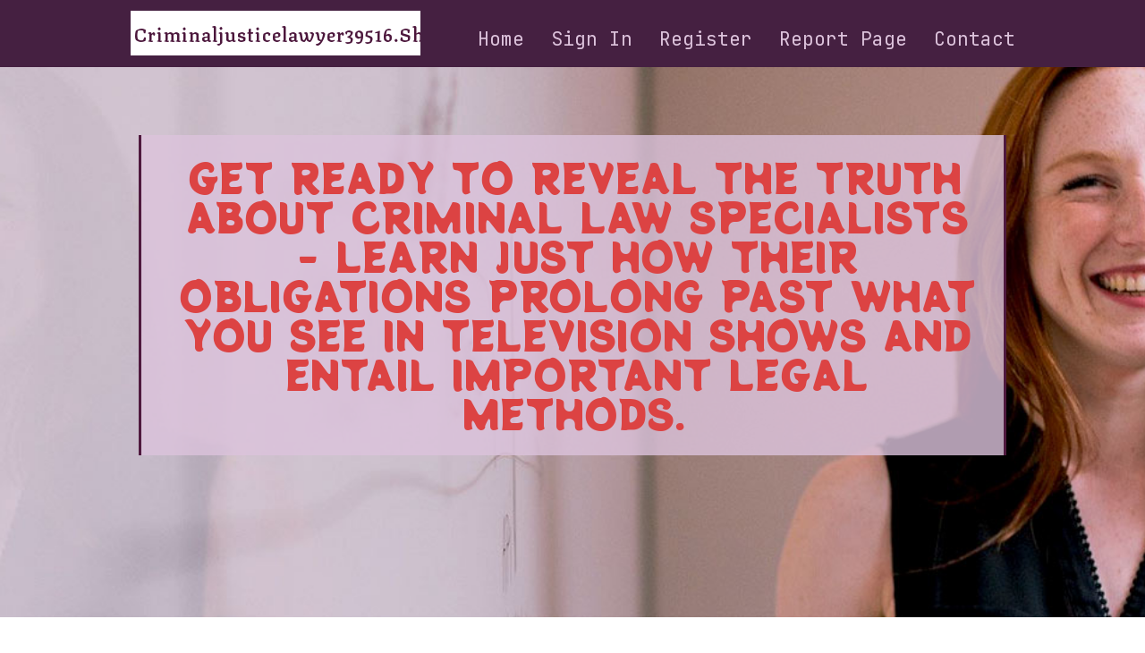

--- FILE ---
content_type: text/html; charset=UTF-8
request_url: https://criminaljusticelawyer39516.sharebyblog.com/26474954/get-ready-to-reveal-the-truth-about-criminal-law-specialists-learn-just-how-their-obligations-prolong-past-what-you-see-in-television-shows-and-entail-important-legal-methods
body_size: 6179
content:
<!DOCTYPE html>
<!--[if IE 8]><html class="lt-ie10 lt-ie9 no-js" prefix="og: https://ogp.me/ns#" lang="en"><![endif]-->
<!--[if IE 9]><html class="lt-ie10 no-js" prefix="og: https://ogp.me/ns#" lang="en"><![endif]-->
<!--[if gt IE 9]><!--><html class="no-js" prefix="og: https://ogp.me/ns#" lang="en"><!--<![endif]-->
<head>
<meta charset="utf-8"><meta http-equiv="X-UA-Compatible" content="IE=edge,chrome=1">
<title>Get Ready To Reveal The Truth About Criminal Law Specialists - Learn Just How Their Obligations Prolong Past What You See In Television Shows And Entail Important Legal Methods.</title>
<meta name="viewport" content="width=device-width,initial-scale=1,viewport-fit=cover">
<meta name="msapplication-tap-highlight" content="no">
<link href="https://cloud.sharebyblog.com/blog/cdn/style.css" rel="stylesheet">
<meta name="generator" content="sharebyblog.com">
<meta name="format-detection" content="telephone=no">
<meta property="og:url" content="https://criminaljusticelawyer39516.sharebyblog.com/26474954/get-ready-to-reveal-the-truth-about-criminal-law-specialists-learn-just-how-their-obligations-prolong-past-what-you-see-in-television-shows-and-entail-important-legal-methods">
<meta property="og:title" content="Get Ready To Reveal The Truth About Criminal Law Specialists - Learn Just How Their Obligations Prolong Past What You See In Television Shows And Entail Important Legal Methods.">
<meta property="og:type" content="article">
<meta property="og:description" content="Get Ready To Reveal The Truth About Criminal Law Specialists - Learn Just How Their Obligations Prolong Past What You See In Television Shows And Entail Important Legal Methods.">
<meta property="og:site_name" content="sharebyblog.com">
<meta property="og:image" content="https://cloud.sharebyblog.com/blog/images/img01.jpg">
<link rel="canonical" href="https://criminaljusticelawyer39516.sharebyblog.com/26474954/get-ready-to-reveal-the-truth-about-criminal-law-specialists-learn-just-how-their-obligations-prolong-past-what-you-see-in-television-shows-and-entail-important-legal-methods" />
<link href="https://cloud.sharebyblog.com/favicon.ico" rel="shortcut icon" />
</head>
<body class="layout-01 wtf-homepage">
<div class="wnd-page color-red">

<div id="wrapper">

<header id="header">
<div id="layout-section" class="section header header-01 cf design-01 section-media">
<div class="nav-line initial-state cf wnd-fixed">
<div class="section-inner">
<div class="logo logo-default wnd-font-size-90 proxima-nova">
<div class="logo-content">
<div class="text-content-outer"><span class="text-content"><a class="blog_home_link" href="https://criminaljusticelawyer39516.sharebyblog.com"><strong>criminaljusticelawyer39516.sharebyblog.com</strong></a></span>
</div></div></div>

<nav id="menu" role="navigation"><div class="menu-not-loaded">

<ul class="level-1"><li class="wnd-active wnd-homepage">
<li><a href="https://sharebyblog.com"><span>Home</span></a></li>
<li><a href="https://sharebyblog.com/sign-in"><span>Sign In</span></a></li>
<li><a href="https://sharebyblog.com/register"><span>Register</span></a></li>
<li><a href="https://sharebyblog.com/report"><span>Report page</span></a></li>
<li><a href="https://sharebyblog.com/contact"><span>Contact</span></a></li>
</ul><span class="more-text">More</span>
</div>
</nav>
  <span style="width:100px; display:none; height:100px; "><a href="https://sharebyblog.com/new-posts?1">1</a><a href="https://sharebyblog.com/new-posts?2">2</a><a href="https://sharebyblog.com/new-posts?3">3</a><a href="https://sharebyblog.com/new-posts?4">4</a><a href="https://sharebyblog.com/new-posts?5">5</a></span>

<div id="menu-mobile" class="hidden"><a href="#" id="menu-submit"><span></span>Menu</a></div>

</div>
</div>

</div>
</header>
<main id="main" class="cf" role="main">
<div class="section-wrapper cf">
<div class="section-wrapper-content cf"><div class="section header header-01 cf design-01 section-media wnd-background-image">
<div class="section-bg">
<div class="section-bg-layer wnd-background-image  bgpos-top-center bgatt-scroll" style="background-image:url('https://cloud.sharebyblog.com/blog/images/img01.jpg')"></div>
<div class="section-bg-layer section-bg-overlay overlay-black-light"></div>
</div>

<div class="header-content cf">
<div class="header-claim">
<div class="claim-content">
<div class="claim-inner">
<div class="section-inner">
<h1><span class="styled-inline-text claim-borders playfair-display"><span><span>GET READY TO REVEAL THE TRUTH ABOUT CRIMINAL LAW SPECIALISTS - LEARN JUST HOW THEIR OBLIGATIONS PROLONG PAST WHAT YOU SEE IN TELEVISION SHOWS AND ENTAIL IMPORTANT LEGAL METHODS.</span></span></span></h1>
</div></div></div></div>

<a href="" class="more"></a>

</div>
<div class="header-gradient"></div>
</div><section class="section default-01 design-01 section-white"><div class="section-bg">
<div class="section-bg-layer">

</div>
<div class="section-bg-layer section-bg-overlay"></div>
</div>
<div class="section-inner">
<div class="content cf">
<div>
<div class="column-wrapper cf">
<div><div class="column-content pr" style="width:100%;">
<div><div class="text cf design-01">


<div class="text-content">
<h1><font style="font-size:170%">Get Ready To Reveal The Truth About Criminal Law Specialists - Learn Just How Their Obligations Prolong Past What You See In Television Shows And Entail Important Legal Methods.</font></h1>
<h2>Get Ready To Reveal The Truth About Criminal Law Specialists - Learn Just How Their Obligations Prolong Past What You See In Television Shows And Entail Important Legal Methods.</h2>
<h3><em>Blog Article</em></h3>

<p>Material Develop By-Gade Ayers<br/><br/>If you believe criminal legislation professionals do miracles in court like on television, it's a common mistaken belief. Real experts focus on thorough research and legal evaluation, not final theatrics. Regardless of their training, they can not promise particular end results due to proof schedule and other factors. Their function includes critical encouraging, negotiation skills, and court room proficiency. By understanding these realities, you can appreciate the important duty they play.<br/><br/><h2>Representation in Popular Media</h2><br/><br/>Mistaken beliefs regarding criminal law professionals are often perpetuated with overstated portrayals in popular media. Television programs and movies often portray criminal defense attorneys as always locating a last-minute piece of proof to pardon their clients or utilizing remarkable courtroom theatrics to guide the court. While these portrayals produce enjoyable drama, they don't accurately represent the daily job of real criminal legislation experts.<br/><br/>In truth, criminal regulation professionals invest countless hours researching case law, examining proof, and crafting legal arguments to protect their clients properly. The procedure is careful and calls for interest to information, vital thinking, and a deep understanding of the law. Unlike what's usually shown on display, criminal defense attorneys can not constantly secure a 'not guilty' verdict via a solitary enthusiastic speech.<br/><br/> <a href="https://hectorhnrwa.dailyhitblog.com/31917293/concerned-regarding-facing-legal-disputes-professionals-in-criminal-legislation-are-essential-for-accomplishing-success-learn-more-about-the-ways-in-which-they-can-assist-you">https://hectorhnrwa.dailyhitblog.com/31917293/concerned-regarding-facing-legal-disputes-professionals-in-criminal-legislation-are-essential-for-accomplishing-success-learn-more-about-the-ways-in-which-they-can-assist-you</a>  is necessary to acknowledge that the work of criminal law experts is complex and complex, needing not just legal know-how yet likewise strong communication abilities and a commitment to supporting justice. By understanding  <a href="https://criminal-sexual-conduct-a97542.like-blogs.com/26381847/criminal-law-specialists-your-key-to-legal-success">https://criminal-sexual-conduct-a97542.like-blogs.com/26381847/criminal-law-specialists-your-key-to-legal-success</a>  of their occupation, one can much better value the vital role these professionals play in the legal system.<br/><br/><h2>Limitations of Legal Depiction</h2><br/><br/>Regardless of the crucial function that criminal law professionals play in the lawful system, it's important to recognize the restrictions of legal depiction in specific conditions. While lawyers are trained to analyze evidence, construct disagreements, and browse the intricacies of the law, they can not guarantee outcomes. Your attorney's capacity to represent you properly might be constricted by variables such as the offered evidence, witness integrity, or perhaps the discretionary's prejudices. In addition, legal depiction isn't a magic solution; attorneys must function within the limits of the legislation and lawful treatments, which can limit their choices for defense methods.<br/><br/><iframe width="560" height="315" src="https://www.youtube.com/embed/9Z7tOP3OzPY" title="YouTube video player" frameborder="0" allow="accelerometer; autoplay; clipboard-write; encrypted-media; gyroscope; picture-in-picture" allowfullscreen></iframe><br/><br/>Furthermore, the resources available to your lawful advice may impact the high quality of representation you receive. Restricted spending plans or frustrating caseloads can impede the thoroughness of their investigations and preparations. It's necessary to comprehend that while criminal law experts are proficient advocates, their capability to protect a positive result for you might be constricted by numerous external variables beyond their control.<br/><br/><h2>Misunderstood Role in Criminal Instances</h2><br/><br/>Your understanding of criminal regulation experts' roles in cases may be influenced by common false impressions that overlook the nuanced and multifaceted nature of their payments. When diving into the misunderstood duty of criminal law specialists, it is necessary to take into consideration the following:<br/><br/>- ** Strategic Advisors **: Criminal law specialists act as tactical advisors, evaluating lawful intricacies and establishing audio defense strategies customized to every unique instance.<br/><br/>- **  <a href="https://www.statesman.com/story/news/courts/2022/10/11/first-austin-police-officer-trial-under-da-jos-garza-begins/69553959007/">simply click the up coming document</a>  **: They're competent arbitrators who can engage in plea negotiating or settlements to attain the best possible end results for their customers.<br/><br/>- ** Test Experts **: In the court room, these specialists are skilled at presenting disagreements, cross-examining witnesses, and navigating the complexities of trial treatments.<br/><br/>- ** Source Connectors **: Beyond lawful knowledge, they typically act as adapters to important sources such as detectives, specialist witnesses, and support services that can bolster a customer's defense.<br/><br/>Recognizing the diverse function of criminal legislation specialists can aid resolve mistaken beliefs and highlight the crucial role they play in navigating the intricacies of the criminal justice system.<br/><br/>Conclusion<br/><br/>Generally, criminal law experts are usually misconstrued because of representations in prominent media and misconceptions regarding their function in legal situations. Remember, they exist to give experienced legal assistance and depiction, not to manipulate or deceive.<br/><br/>Similar to in the case of Sarah, that believed her legal representative would magically make her fees go away, just to discover that it was a procedure that needed effort, commitment, and knowledge from both celebrations.<br/><br/><br/><img src='https://variolaw.com/wp-content/uploads/2015/08/vario-infographic.jpg' width='533' border='0'></div><br><br><br><br><div align='center'><br/></p>
<a href="https://remove.backlinks.live" target="_blank">Report this page</a>
</div>

<div style="display:none"><a href="https://vashikaran66651.sharebyblog.com/39368369/how-vashiikaran-can-save-you-time-stress-and-money">1</a><a href="https://andersonetgt76542.sharebyblog.com/39368368/the-evolution-of-communication-through-technology">2</a><a href="https://barryvgoq267674.sharebyblog.com/39368367/trust-laser-clinic-ltd">3</a><a href="https://zanevlxj207530.sharebyblog.com/39368366/s8club-%C4%90i%E1%BB%83m-%C4%90%E1%BA%BFn-gi%E1%BA%A3i-tr%C3%AD-tr%E1%BB%B1c-tuy%E1%BA%BFn-tin-c%E1%BA%ADy-game-b%C3%A0i-n%E1%BB%95-h%C5%A9-%C4%90%C3%A1-g%C3%A0-%C4%90%E1%BB%89nh-cao-d%E1%BB%8Bch-v%E1%BB%A5-chuy%C3%AAn-nghi%E1%BB%87p">4</a><a href="https://blakeovmh160792.sharebyblog.com/39368365/an-dubai-sand-atv-vehicle-tour">5</a><a href="https://webdesignswansea21074.sharebyblog.com/39368364/discovering-the-most-effective-situs-judi-slot-online">6</a><a href="https://chassisenpvc31975.sharebyblog.com/39368363/comment-mettre-en-oeuvre-toute-implementation-pour-menuiseries-pour-fenetres-avec-des-fermetures-specialisees-de-facon-compatible-a-bruxelles">7</a><a href="https://esmeeelnv403576.sharebyblog.com/39368362/discovering-fyp-family-resto-poipet-kps">8</a><a href="https://edgarecunz.sharebyblog.com/39368361/discover-the-best-of-buy-local-newcastle">9</a><a href="https://gratisporno66542.sharebyblog.com/39368360/gro-szlig-artiges-online-video-mit-williger-cougar">10</a><a href="https://housing-society-voting64824.sharebyblog.com/39368359/pollbag-simplifying-online-elections-with-secure-and-transparent-digital-voting">11</a><a href="https://vertexbridge98.sharebyblog.com/39368358/the-blog-to-learn-more-about-best-data-analytics-course-in-bangalore-and-its-importance">12</a><a href="https://lewysiqbz582578.sharebyblog.com/39368357/little-known-facts-about-port-hueneme-location">13</a><a href="https://cuttingedgefabric32.sharebyblog.com/39368356/how-much-is-it-worth-for-alias-insurance">14</a><a href="https://keirannfjp481484.sharebyblog.com/39368355/wohnungsaufl%C3%B6sung-in-kaufbeuren-schnell-professionell">15</a></div>

</div></div></div></div></div></div></div></div>
</section>
</div></div>

</main>
<footer id="footer" class="cf">
<div class="section-wrapper cf">
<div class="section-wrapper-content cf"><div class="section footer-01 design-01 section-white">
<div class="section-bg">
<div class="section-bg-layer">
</div>
<div class="section-bg-layer section-bg-overlay"></div>
</div>

<div class="footer-columns">

<div class="section-inner">
<div class="column-box column-content pr">
<div class="content cf wnd-no-cols">
<div>
<div class="text cf design-01">

<div class="form block cf design-01">
<form action="" method="post" _lpchecked="1">
<fieldset class="form-fieldset">
<div><div class="form-input form-text cf wnd-form-field wnd-required">
<label for="field-wnd_ShortTextField_297219"><span class="inline-text"><span>Your Name</span></span></label>
<input id="field-wnd_ShortTextField_297219" name="wnd_ShortTextField_297219" required="" value="" type="text" maxlength="150">
</div><div class="form-input form-email cf wnd-form-field wnd-required">
<label for="field-wnd_EmailField_792175"><span class="inline-text"><span>Email</span></span></label>
<input id="field-wnd_EmailField_792175" name="wnd_EmailField_792175" required="" value="@" type="email" maxlength="255">
</div><div class="form-input form-textarea cf wnd-form-field">
<label for="field-wnd_LongTextField_298580"><span class="inline-text"><span>Comment</span></span></label>
<textarea rows="5" id="field-wnd_LongTextField_298580" name="wnd_LongTextField_298580" placeholder="Enter your comment..."></textarea>
</div></div>
</fieldset>
<div class="form-submit cf button-01"><button type="submit" name="send" value="wnd_FormBlock_859870"><span class="text">Submit</span></button></div>
</form>

</div></div></div></div></div>

<div class="column-box column-content pr">
<div class="content cf wnd-no-cols">
<div>
<div class="text cf design-01">
<div class="text-content"><h1>Comments</h1>

<h2>Unique visitors</h2>
<p>643 Visitors</p>
<h2>Report page</h2>
<p><a href="https://sharebyblog.com/report" target="_blank" rel="nofollow" >Report website</a></p>
<h2>Contact Us</h2>
<p><a href="https://sharebyblog.com/contact" target="_blank" rel="nofollow" >Contact</a></p>
</div></div></div></div></div>

<div class="column-box column-content pr">
<div class="map block design-01" style="margin-left:0%;margin-right:0%;">
<div class="map-content" id="wnd_MapBlock_872894_container" style="position:relative;padding-bottom:97.67%;">

</div>
</div>
</div>
</div>
<div class="background-stripe"></div>
</div>
    

<div class="footer-line">
<div class="section-inner">
<div class="footer-texts">
<div class="copyright cf">
<div class="copyright-content">
<span class="inline-text">
<span>© 2026&nbsp;All rights reserved</span>
</span>
</div>
</div>
<div class="system-footer cf">
<div class="system-footer-content"><div class="sf">
<div class="sf-content">Powered by <a href="https://sharebyblog.com" rel="nofollow" target="_blank">sharebyblog.com</a></div>
</div></div>
</div>
</div>
<div class="lang-select cf">
</div></div></div></div></div></div>

</footer>
</div>
</div>
<div id="fe_footer">
<span style="display: none;"><a href="https://sharebyblog.com/forum">forum</a></span>
<div id="fe_footer_left"><a href="https://sharebyblog.com/register" target="_blank">Make a website for free</a></div><a id="fe_footer_right" href="https://sharebyblog.com/sign-in" target="_blank">Webiste Login</a>
</div>
<script defer src="https://static.cloudflareinsights.com/beacon.min.js/vcd15cbe7772f49c399c6a5babf22c1241717689176015" integrity="sha512-ZpsOmlRQV6y907TI0dKBHq9Md29nnaEIPlkf84rnaERnq6zvWvPUqr2ft8M1aS28oN72PdrCzSjY4U6VaAw1EQ==" data-cf-beacon='{"version":"2024.11.0","token":"1042955f5f03455d851acc91b376403e","r":1,"server_timing":{"name":{"cfCacheStatus":true,"cfEdge":true,"cfExtPri":true,"cfL4":true,"cfOrigin":true,"cfSpeedBrain":true},"location_startswith":null}}' crossorigin="anonymous"></script>
</body>
</html>